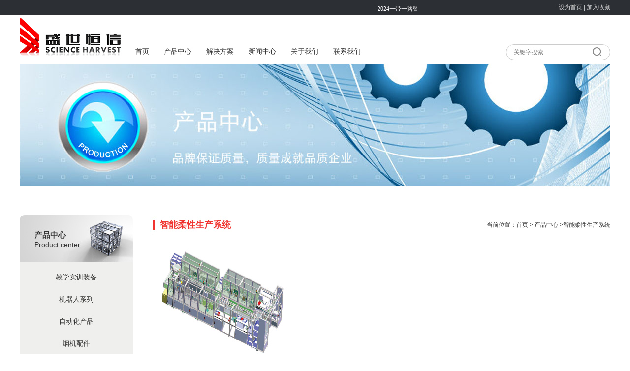

--- FILE ---
content_type: text/html; charset=utf-8
request_url: http://ss-hx.com/product.aspx?id=61
body_size: 7249
content:

<!DOCTYPE html>
<html xmlns="http://www.w3.org/1999/xhtml">
<head><meta http-equiv="Content-Type" content="text/html; charset=utf-8" /><title>
	河南盛世恒信科技有限公司-盛世恒信|科教仪器|西门子|SMC|台达|机器人|烟机配件
</title>
<meta name="keywords" content="盛世恒信|科教仪器|西门子|SMC|台达|机器人|烟机配件" />
<meta name="description" content="" />
<link href="css/yeter.css" rel="stylesheet" type="text/css" /><link href="css/navcss.css" rel="stylesheet" type="text/css" />
<script src="js/jquery.min.js"></script>
<script type="text/javascript" src="js/lib.min.js"></script> 
<!--[if IE 6]>
<script src="Scripts/DD_belatedPNG_0.0.8a-min.js"></script>
<script>DD_belatedPNG.fix('*');</script>
<![endif]-->
<!--[if IE]>
<script src="Scripts/html5.js"></script>
<![endif]-->
</head>
<body>
<form name="form1" method="post" action="./product.aspx?id=61" id="form1">
<div>
<input type="hidden" name="__VIEWSTATE" id="__VIEWSTATE" value="/wEPDwULLTEyMzA3NzgwODMPFgQeA0ltZwUoL3VwbG9hZC8yMDE3MDQvMTMvMjAxNzA0MTMxNjM2MDAwMDY5LmpwZx4G57G75YirBRjmmbrog73mn5TmgKfnlJ/[base64]/mlbDmjqfmnLrluopkAgEPZBYCZg8VAgIxNQ/[base64]/mnLrphY3ku7ZkAgEPFgIfAgIFFgpmD2QWAmYPFQIBNxLmlZnlrablrp7orq3oo4XlpIdkAgEPZBYCZg8VAgIxNg/mnLrlmajkurrns7vliJdkAgIPZBYCZg8VAgIxOQ/oh6rliqjljJbkuqflk4FkAgMPZBYCZg8VAgIyMwzng5/mnLrphY3ku7ZkAgQPZBYCZg8VAgI2OAzmlbDmjqfmnLrluopkAgIPFgIfAmZkAgMPFgIfAgIBFgJmD2QWAmYPFQQCODQoL3VwbG9hZC8yMDIwMTEvMTkvMjAyMDExMTkxNjIzMjM1NzUxLnBuZwI4NBjmmbrog73mn5TmgKfnlJ/kuqfns7vnu59kAgQPDxYEHhBDdXJyZW50UGFnZUluZGV4AgEeC1JlY29yZGNvdW50AgFkZAIFD2QWAmYPFgIfAgIFFgpmD2QWAmYPFQMAATcS5pWZ5a2m5a6e6K6t6KOF5aSHZAIBD2QWAmYPFQMBfAIxNg/mnLrlmajkurrns7vliJdkAgIPZBYCZg8VAwF8AjE5D+iHquWKqOWMluS6p+WTgWQCAw9kFgJmDxUDAXwCMjMM54Of5py66YWN5Lu2ZAIED2QWAmYPFQMBfAI2OAzmlbDmjqfmnLrluopkZFDKfqVHbi7rbWB/t6K8YpLyPfY48E2TqLb3EStDeZES" />
</div>

<div>

	<input type="hidden" name="__VIEWSTATEGENERATOR" id="__VIEWSTATEGENERATOR" value="986F59E2" />
	<input type="hidden" name="__EVENTVALIDATION" id="__EVENTVALIDATION" value="/wEdAAPyidMJrx8CKIIF/ZHFoAcPZbH53JufhNkIDLhAudQ53O99uKzQ6yb50vQuWPlZ591lYMet+aUN12xezJOe+pNg3+5bnO5w2ncymQzzousUDA==" />
</div>

<div class="topbox">
     <div class="top">
          <div class="qimo8">
            <iframe allowtransparency="true" frameborder="0" width="815" height="30" scrolling="no" src="gg.aspx"></iframe>
          </div>
<script type="text/javascript" language="javascript">
    //加入收藏
    function AddFavorite(sURL, sTitle) {
        sURL = encodeURI(sURL);
        try {
            window.external.addFavorite(sURL, sTitle);
        } catch (e) {
            try {
                window.sidebar.addPanel(sTitle, sURL, "");
            } catch (e) {
                alert("加入收藏失败，请使用Ctrl+D进行添加,或手动在浏览器里进行设置.");
            }
        }
    }
    //设为首页
    function SetHome(url) {
        if (document.all) {
            document.body.style.behavior = 'url(#default#homepage)';
            document.body.setHomePage(url);
        } else {
            alert("您好,您的浏览器不支持自动设置页面为首页功能,请您手动在浏览器里设置该页面为首页!");
        }
    }

</script> 
          <div class="topsc"><a onclick="SetHome(window.location)" href="javascript:void(0)">设为首页</a> | <a onclick="AddFavorite(window.location,document.title)" href="javascript:void(0)">加入收藏</a></div>
          <!-- logo 搜索框 -->
       <div class="logo"><img src="/upload/201703/21/201703210840200477.jpg" width="214" height="98" /></div>
       <div class="sousuo"><span class="ssk"><input name="header$txtSeach" type="text" id="header_txtSeach" placeholder="关键字搜索" /></span><span class="ssbt"><input type="submit" name="header$btnSeach" value="" id="header_btnSeach" /></span></div>
     </div>
</div>

<div id="box_header_sub2_sub2"> 
          <!-- 导航开始 -->  
          <div class="head-v3"> 
            <div class="navigation-up"> 
              <div class="navigation-inner"> 
                <div class="navigation-v3"> 
                  <ul> 
                    <li _t_nav="home"> 
                      <h2> 
                        <a href="/">首页</a> 
                      </h2> 
                    </li>
  
                    <!-- <li _t_nav="video"> 
                      <h2> 
                        <a href="https://www.icve.com.cn/portalproject/themes/default/riggasckfqphvlf4xhfakw/sta_page/index.html?projectId=riggasckfqphvlf4xhfakw" target="_Self">教学资源库</a>
			<a href="//ahk-me.tech" target="_Self">教学资源库</a> 
                      </h2> 
                    </li>  
 		    <li _t_nav="shop"> 
                      <h2> 
                        <a href="https://shop399793144.taobao.com/" target="_Self">盛世恒信商城</a> 
                      </h2> 
                    </li> -->
                    <li _t_nav="product"> 
                      <h2> 
                        <a href="product.aspx?id=6">产品中心</a> 
                      </h2> 
                    </li>
		    <li _t_nav="support"> 
                      <h2> 
                        <a href="scheme.aspx?id=30">解决方案</a> 
                      </h2> 
                    </li>  
                    <li _t_nav="news"> 
                      <h2> 
                        <a href="news.aspx?id=27">新闻中心</a> 
                      </h2> 
                    </li>  
                    <li _t_nav="about"> 
                      <h2> 
                        <a href="about.aspx?id=3">关于我们</a> 
                      </h2> 
                    </li>   
                    <li _t_nav="cooperate"> 
                      <h2> 
                        <a href="contact.aspx?id=33">联系我们</a> 
                      </h2> 
                    </li> 
                  </ul> 
                </div> 
              </div> 
            </div>  
            <div class="navigation-down"> 
              <div _t_nav="product" class="nav-down-menu menu-1" id="product" style="display: none;"> 
                <div class="navigation-down-inner"> 
                  <dl style="margin-left: 200px;"> 
                    <dt>
                      <a href="product.aspx?id=7">教学实训装备</a>  
                      <br>  
                      <span style="color:#b2b2b1;">
                        <a href="product.aspx?id=7">Teaching Training Equipment</a>
                      </span> 
                    </dt>
                      <dd> 
                      <a href="product.aspx?id=9">IHK机电一体化师培训体系</a> 
                    </dd> <dd> 
                      <a href="product.aspx?id=10">机电一体化实训装置</a> 
                    </dd> <dd> 
                      <a href="product.aspx?id=11">模块化传感器实训装置</a> 
                    </dd> <dd> 
                      <a href="product.aspx?id=12">PLC综合实训装置</a> 
                    </dd> <dd> 
                      <a href="product.aspx?id=39">智能传感器创新应用实训装置</a> 
                    </dd> <dd> 
                      <a href="product.aspx?id=40">智能控制技术实训设备</a> 
                    </dd> <dd> 
                      <a href="product.aspx?id=41">电力综合实训平台</a> 
                    </dd> <dd> 
                      <a href="product.aspx?id=42">工厂供电综合自动化实训系统</a> 
                    </dd> <dd> 
                      <a href="product.aspx?id=44">电力系统综合自动化实训平台（模块化）</a> 
                    </dd> <dd> 
                      <a href="product.aspx?id=59">工业机器人综合实训设备</a> 
                    </dd> <dd> 
                      <a href="product.aspx?id=60">工业自动化仿真实训平台</a> 
                    </dd> <dd> 
                      <a href="product.aspx?id=61">智能柔性生产系统</a> 
                    </dd> <dd> 
                      <a href="product.aspx?id=63">家居物联系统实训装置</a> 
                    </dd> <dd> 
                      <a href="product.aspx?id=64">建筑智能化工程实训装置</a> 
                    </dd> <dd> 
                      <a href="product.aspx?id=65">物联网实验室解决方案</a> 
                    </dd> <dd> 
                      <a href="product.aspx?id=66">工业级智能制造模拟训练机</a> 
                    </dd>     
                  </dl>  
                  <dl> 
                    <dt>
                      <a href="product.aspx?id=13">高端数控机床</a>  
                      <br>  
                      <span style="color:#b2b2b1;">
                        <a href="product.aspx?id=13">High-end CNC Machine</a>
                      </span> 
                    </dt>  
                    <dd> 
                      <a href="product.aspx?id=13">高端数控机床</a> 
                    </dd> <dd> 
                      <a href="product.aspx?id=15">马扎克机床</a> 
                    </dd> 
                  </dl>  
                  <dl> 
                    <dt>
                      <a href="product.aspx?id=16">智能机器人</a>  
                      <br>
                      <a href="product.aspx?id=16">Intelligent Robot</a> 
                    </dt>  
                    <dd> 
                      <a href="product.aspx?id=17">工业机器人</a> 
                    </dd> <dd> 
                      <a href="product.aspx?id=18">服务机器人</a> 
                    </dd> 
                  </dl>  
                  <dl> 
                    <dt> 
                      <a href="product.aspx?id=19">自动化产品</a>  
                      <br>  
                      <span> 
                        <a href="product.aspx?id=19">Automation Product</a> 
                      </span> 
                    </dt>  
                    <dd> 
                      <a href="product.aspx?id=20">西门子</a> 
                    </dd> <dd> 
                      <a href="product.aspx?id=21">SMC</a> 
                    </dd> <dd> 
                      <a href="product.aspx?id=22">台达</a> 
                    </dd> 
                  </dl>  
                  <dl> 
                    <dt>
                      <a href="product.aspx?id=23">烟机配件</a>  
                      <br>  
                      <span>
                        <a href="product.aspx?id=23">Tobacco Machine Parts</a>
                      </span> 
                    </dt>  
                    <dd> 
                      <a href="product.aspx?id=24">烟机配件</a> 
                    </dd> 
                  </dl>  
                </div> 
              </div>  
              <div _t_nav="about" class="nav-down-menu menu-3 menu-1" id="about" style="display: none;"> 
                <div class="navigation-down-inner"> 
                  <dl style="margin-left: 310px;"> 
                    <dd> 
                      <a class="link" href="about.aspx?id=3">企业概况 
                        <br> Introduction
                      </a> 
                    </dd> 
                  </dl>    
                  <dl> 
                    <dd> 
                      <a class="link" href="about_img.aspx?id=4">企业荣誉 
                        <br> Certification
                      </a> 
                    </dd> 
                  </dl>  
                  <dl> 
                    <dd> 
                      <a class="link" href="about.aspx?id=5">技术创新 
                        <br>Innovation
                      </a> 
                    </dd> 
                  </dl> 
                </div> 
              </div>  
              <div _t_nav="news" class="nav-down-menu menu-3 menu-1" id="news" style="display: none;"> 
                <div class="navigation-down-inner"> 
                  <dl style="margin-left: 440px;"> 
                    <dd> 
                      <a class="link" href="news.aspx?id=27">公司新闻 
                        <br>Company News
                      </a> 
                    </dd> 
                  </dl>  
                  <dl> 
                    <dd> 
                      <a class="link" href="news.aspx?id=28">行业新闻 
                        <br>Show News
                      </a> 
                    </dd> 
                  </dl> 
                </div> 
              </div>  
              <div _t_nav="support" class="nav-down-menu menu-3 menu-1" id="support" style="display: none;"> 
                <div class="navigation-down-inner"> 
                  <dl style="margin-left: 160px;"> 
                    <dd> 
                      <a class="link" href="scheme.aspx?id=30">工程案例
                        <br>Engineering Case
                      </a> 
                    </dd> 
                  </dl>  
                  <dl> 
                    <dd> 
                      <a class="link" href="scheme.aspx?id=31">下载中心
                        <br>Download Center
                      </a> 
                    </dd> 
                  </dl>  
                </div> 
              </div> 
              <div _t_nav="cooperate" class="nav-down-menu menu-3 menu-1" id="cooperate" style="display: none;"> 
                <div class="navigation-down-inner"> 
                  <dl style="margin-left: 300px;"> 
                    <dd> 
                      <a class="link" href="contact.aspx?id=33">售后服务
                        <br>Service
                      </a> 
                    </dd> 
                  </dl>  
                  <dl> 
                    <dd> 
                      <a class="link" href="contact.aspx?id=34">人力资源
                        <br>Human Resources
                      </a> 
                    </dd> 
                  </dl>  
                </div> 
              </div> 
            </div> 
          </div>  
                   <script type="text/javascript">
jQuery(document).ready(function(){
	var qcloud={};
	$('[_t_nav]').hover(function(){
		var _nav = $(this).attr('_t_nav');
		clearTimeout( qcloud[ _nav + '_timer' ] );
		qcloud[ _nav + '_timer' ] = setTimeout(function(){
		$('[_t_nav]').each(function(){
		$(this)[ _nav == $(this).attr('_t_nav') ? 'addClass':'removeClass' ]('nav-up-selected');
		});
		$('#'+_nav).stop(true,true).slideDown(200);
		}, 150);
	},function(){
		var _nav = $(this).attr('_t_nav');
		clearTimeout( qcloud[ _nav + '_timer' ] );
		qcloud[ _nav + '_timer' ] = setTimeout(function(){
		$('[_t_nav]').removeClass('nav-up-selected');
		$('#'+_nav).stop(true,true).slideUp(200);
		}, 150);
	});
});
</script>  
          <!-- 头部导航结束 -->      
</div>
<div style="background:url('/upload/201704/13/201704131636000069.jpg') top center no-repeat; height:287px;width:1200px; margin:0px auto;"></div>
<div class="nymain">
     <div class="ny_left">
          <div class="fenlei">
               <dl>
                  <dt><strong>产品中心</strong><br />Product center</dt>
                  <dd>
                     <ul>
                        <li><a href="product.aspx?id=7">教学实训装备</a></li><li><a href="product.aspx?id=16">机器人系列</a></li><li><a href="product.aspx?id=19">自动化产品</a></li><li><a href="product.aspx?id=23">烟机配件</a></li><li><a href="product.aspx?id=68">数控机床</a></li>
                     </ul>
                  </dd>
               </dl>
          </div>
          <div class="ggpic"><a href="news.aspx?id=27"><img src="images/ny_08.jpg" width="230" height="114" /></a></div>
          <div class="ggpic"><a href="contact.aspx?id=33"><img src="images/ny_10.jpg" width="230" height="114" /></a></div>
     </div>
     <div class="nyright">
          <div class="weizhi"><i></i><strong>智能柔性生产系统</strong><span>当前位置：<a href="/">首页</a> > 产品中心 >智能柔性生产系统</span></div>
          <div class="chanpin3fl"></div>
          <div class="chanpinlist">
              
                  <span><a href="view.aspx?id=84"><img name="" src="/upload/202011/19/202011191623235751.png" width="280" height="210" alt="" /></a><p><a href="view.aspx?id=84">智能柔性生产系统</a></p></span>
               <span class="left-fix">&nbsp;</span>
          </div>
          <div class="showpage">
                    <div class="showpage1">
<!-- AspNetPager V7.2 for VS2005 & VS2008  Copyright:2003-2008 Webdiyer (www.webdiyer.com) -->
<div id="AspNetPager1" class="paginator" ShowInputBox="Never">
<a disabled="disabled" style="margin-right:5px;">首页</a><a disabled="disabled" style="margin-right:5px;">上一页</a><span class="cpb" style="margin-right:5px;">1</span><a disabled="disabled" style="margin-right:5px;">下一页</a><a disabled="disabled" style="margin-right:5px;">尾页</a>&nbsp;&nbsp;<input type="text" value="1" class="page_tianchong" disabled="disabled" name="AspNetPager1_input" id="AspNetPager1_input" onkeydown="ANP_keydown(event,&#39;AspNetPager1_btn&#39;);" style="width:30px;vertical-align:top;height:14px;" /><input type="button" value="GO" name="AspNetPager1" id="AspNetPager1_btn" class="kuang_go" disabled="disabled" onclick="if(ANP_checkInput(&#39;AspNetPager1_input&#39;,1)){ANP_goToPage(document.getElementById(&#39;AspNetPager1_input&#39;));};return false;" style="height:18px;" />
</div>
<!-- AspNetPager V7.2 for VS2005 & VS2008 End -->

</div></div>
     </div>
</div>

<div class="footer">
     <dl>
        <dt><img src="images/contact.png" width="105" height="82" /></dt>
        <dd>
               <a href="product.aspx?id=7">教学实训装备</a>   | <a href="product.aspx?id=16">机器人系列</a>   | <a href="product.aspx?id=19">自动化产品</a>   | <a href="product.aspx?id=23">烟机配件</a>   | <a href="product.aspx?id=68">数控机床</a> <br>
电话：0374-8388828<br />
地址：许昌市魏武大道北段智慧信息产业园八号楼<br />
版权所有 @ 河南盛世恒信科技有限公司 <!--  <a href="http://www.miitbeian.gov.cn">备案号：豫ICP备15018737号</a>--> <a href="https://beian.miit.gov.cn">备案号：豫ICP备15018737号</a>  技术支持：<a href="http://www.eboe.cn">许昌网站建设</a><br />  
       <span class="ewm"><img src="images/ewm.jpg" width="131" height="131" /></span>
	<span class="douyin-ewm"><img src="images/douyin-code.png" width="136" height="136" /></span>
        </dd>
     </dl>
</div>

<script src="js/zzsc.js"></script> 
<a href="#0" class="cd-top">Top</a>

</form>
</body>
</html>


--- FILE ---
content_type: text/html; charset=utf-8
request_url: http://ss-hx.com/gg.aspx
body_size: 1008
content:


<!DOCTYPE html>

<html xmlns="http://www.w3.org/1999/xhtml">
<head><meta http-equiv="Content-Type" content="text/html; charset=utf-8" /><title>
	公告
</title>
<style>
a{ color:#FFF; font-size:12px; text-decoration:none}
</style>
</head>
<body>
    <form name="form1" method="post" action="./gg.aspx" id="form1">
<div>
<input type="hidden" name="__VIEWSTATE" id="__VIEWSTATE" value="/wEPDwUKLTc5MjE2MDY2Mg9kFgICAw9kFgICAQ8WAh4EVGV4dAWVATxhIGhyZWY9InNob3cuYXNweD9pZD0xMDUiPjIwMjTkuIDluKbkuIDot6/mmqjph5HnoJblm73lrrbmioDog73lj5HlsZXkuI7mioDmnK/liJvmlrDlpKfotZvkuYvpppblsYrnlLXlipvns7vnu5/oh6rliqjljJbkuI7mlrDog73mupDmioDmnK/otZvpobk8L2E+ZGQRmd08rUnrU+N01KfKMmPH5sU7fu1DyPV/odcarmjfSQ==" />
</div>

<div>

	<input type="hidden" name="__VIEWSTATEGENERATOR" id="__VIEWSTATEGENERATOR" value="65944486" />
</div>
<marquee scrollAmount=2><a href="show.aspx?id=105">2024一带一路暨金砖国家技能发展与技术创新大赛之首届电力系统自动化与新能源技术赛项</a></marquee>
    </form>
</body>
</html>


--- FILE ---
content_type: text/css
request_url: http://ss-hx.com/css/yeter.css
body_size: 4853
content:
@charset "utf-8";
/* CSS Document */
html,body,h1,h2,h3,h4,h5,h6,hr,p,blockquote,div,dl,dt,dd,ul,ol,li,pre,form,fieldset,legend,button,input,textarea,table,th,td,img {border:medium none; margin:0px; padding:0px;} 
/*==font-family:"Microsoft YaHei","微软雅黑",helvetica,arial,verdana,tahoma,sans-serif;==*/ 

body,button, input, select, textarea { font-size:14px; color:#333;} 
body{font-family:"Microsoft YaHei","微软雅黑",helvetica,arial,verdana,tahoma,sans-serif;}
h1, h2, h3, h4, h5, h6 {font-size: 100%; font-weight:normal;} 
em {font-style:normal;} 
/*==重置列表元素==*/ 
ul,ol,li { list-style: none; } 
/*==重置超链接元素==*/ 
a {text-decoration: none; color:#333; outline:0; hide-focus:expression(this.hideFocus=true);}  
a:hover { text-decoration: none; color:#F40; text-decoration:underline} 
q:before,q:after{content:'';}
/*==重置图片元素==*/ 
img { border:0px;} 

.topbox{ background:#2c2f34; display:block; height:30px; color:#ccc;}
.topbox a{ color:#ccc;}
.top{ width:1200px; margin:0px auto; height:30px; position:relative}
.topsc{ float:right; line-height:30px;}
/*公告滚动*/
.qimo8{ overflow:hidden; width:815px; float:left; line-height:30px;}




.logo{ position:absolute; left:0px; top:30px; width:214px; height:98px; z-index:999999}
.sousuo{position:absolute; right:0px; top:90px; border:1px solid #ccc;border-radius:30px; height:30px; width:210px; z-index:999999}
.sousuo span.ssk{ width:150px; display:block; height:28px; float:left; margin-left:15px; margin-top:2px;}
.sousuo span.ssk input{ height:26px; width:150px; font-size:12px}
.sousuo span.ssbt{ width:30px; height:30px; display:block; float:right; margin-right:10px;}
.sousuo span.ssbt input{ background:url(../images/sousuo.jpg) 5px 5px no-repeat; width:30px; height:30px;}

.part1{ width:1200px; margin:0px auto; height:auto; overflow:hidden; margin-top:60px;}
.part1 dt{ display:block; text-align:center; height:82px;}
.part1 dd{ padding:30px 0 0 0}
.part1 dd span{ width:240px; display:block; float:left;  height:176px; padding-top:30px; padding-bottom:30px; position:relative}
.part1 dd span:hover{ background:url(../images/promore.png) right top no-repeat;}
.part1 dd i{ position:absolute; left:0px; top:30px; width:1px; background:url(../images/sxian.jpg) left top no-repeat;display:block;height: 126px;}

.part1 dd img{transition:0.5s;}
.part1 dd img:hover{transform:scale(1.1,1.1);-moz-transform:scale(1.1,1.1); -webkit-transform:scale(1.1,1.1); -o-transform:scale(1.1,1.1); }

/* banner */
.banner{ height:594px;}
/* flexslider */
.flexslider{position:relative;height:594px;}
.slides{position:relative;z-index:-1;}
.slides li{height:594px;}
.flex-control-nav{position:absolute;bottom:30px;z-index:2;width:100%;text-align:center; z-index:999}
.flex-control-nav li{display:inline-block;width:13px;height:13px;margin:0 5px;*display:inline;zoom:1; }
.flex-control-nav a{display:inline-block;width:13px;height:13px;line-height:70px;overflow:hidden;background:url(../images/dot.png) right 0px no-repeat;cursor:pointer;color:#000}
.flex-control-nav .flex-active{background-position:0 0; color:#FFF}
.flex-direction-nav{position:absolute;z-index:3;width:100%;top:38%;}
.flex-direction-nav li a{display:block;width:45px;height:100px;overflow:hidden;cursor:pointer;position:absolute;}
.flex-direction-nav li a.flex-prev{left:40px;background:url(../images/sprite.png) no-repeat 0 0;filter:alpha(opacity=50);-moz-opacity:0.5;opacity: 0.1; }
.flex-direction-nav li a.flex-next{right:40px;background:url(../images/sprite.png) no-repeat -55px 0px;filter:alpha(opacity=50);-moz-opacity:0.5;opacity: 0.1;}
.flex-direction-nav li a:hover.flex-prev{left:40px;background:url(../images/sprite.png) no-repeat 0 0;filter:alpha(opacity=50);-moz-opacity:0.5;opacity: 0.3; }
.flex-direction-nav li a:hover.flex-next{right:40px;background:url(../images/sprite.png) no-repeat -55px 0px;filter:alpha(opacity=50);-moz-opacity:0.5;opacity: 0.3;}


.part1 dd span p{ height:50px; line-height:50px; text-align:center; display:block; font-size:14px; font-weight:bold}


.part2{margin:0px auto; height:auto; overflow:hidden; margin-top:20px; background:#323439; padding:20px 0;}
.part2 dt{ display:block; text-align:center; height:82px;}
.part2 dd{ display:block; width:1200px; margin:0px auto; height:auto;}
.aboupic{ float:left; width:480px; height:324px; padding-bottom:30px;transform:.5s}
.aboupic img{transition:1.5s;}
.aboupic img:hover{transform:scale(1.1,1.1);-moz-transform:scale(1.1,1.1); -webkit-transform:scale(1.1,1.1); -o-transform:scale(1.1,1.1); }
.abouttxt{ width:680px; float:right; height:auto; overflow:hidden; line-height:35px; color:#ccc; font-size:14px; padding-top:15px;}
.aboutmore{width:680px; float:right; height:auto; overflow:hidden; padding-top:15px;}
.aboutmore a.more{ background:#f03432; width:120px; height:40px; display:block; text-align:center; color:#fff; line-height:40px; font-size:14px; float:right}

.jiantou{ background:url(../images/qiantou.jpg) top center no-repeat; display:block; height:16px;}

.part3{ width:1200px; margin:0px auto; margin-top:15px;}
.part3 .p3title{ display:block; text-align:center; height:82px;}
.part3 .p3txt{height:550px; background:url(../images/newbg.jpg) top center no-repeat;}
.part3 .p3_leftnew{ width:500px; height:auto; overflow:hidden; float:left}
.part3 .p3_rightnew{ width:500px; height:auto; overflow:hidden; float:right}
.part3 .p3_leftnew dt{ height:40px; display:block; line-height:40px; font-size:16px; padding-bottom:10px; border-bottom:1px solid #ddd;}
.part3 .p3_leftnew dt strong{ font-size:20px; color:#f03432}
.part3 .p3_leftnew dd{ margin-top:10px;}
.part3 .p3_leftnew span.p3lpic{ width:500px; height:300px; display:block;}
.part3 .p3_leftnew span.p3ltit{ display:block; font-size:24px; padding-top:10px; text-align:center;white-space:nowrap;text-overflow:ellipsis; -o-text-overflow:ellipsis; overflow: hidden;}
.part3 .p3_leftnew span.p3ltxt{ display:block; line-height:30px; font-size:14px; padding-top:10px; padding-bottom:10px; color:#999}
.part3 .p3_leftnew span.p3lbt{ border:1px solid #ccc; height:30px; display:block; border-radius:30px; line-height:30px; text-align:center}



.part3 .p3_rightnew dt{ height:40px; display:block; line-height:40px; font-size:16px; padding-bottom:10px; text-align:right; border-bottom:1px solid #ddd}
.part3 .p3_rightnew dt strong{ font-size:20px; color:#f03432;}
.part3 .p3_rightnew dd{ margin-top:10px;}
.part3 .p3_rightnew span.p3lbt{ border:1px solid #ccc; height:30px; display:block; border-radius:30px; line-height:30px; text-align:center; margin-top:10px;}
.part3 .p3_rightnew li{ height:101px; display:block; border-bottom:1px solid #ccc; position:relative}
.part3 .p3_rightnew li:last-child{ border-bottom:0}
.part3 .p3_rightnew li strong{ font-size:50px; font-weight:normal; color:#999999; float:left; display:block; width:80px;}
.part3 .p3_rightnew li span{ display:block; font-size:14px; font-weight:normal}
.part3 .p3_rightnew li a{ display:block; width:260px; float:left; font-size:16px; font-weight:bold; padding-top:10px; padding-bottom:5px;white-space:nowrap;text-overflow:ellipsis; -o-text-overflow:ellipsis; overflow: hidden;}
.part3 .p3_rightnew li p{ display:block; width:260px; float:left; font-size:12px; line-height:28px; color:#999}
.part3 .p3_rightnew li img{ position:absolute; right:0px; top:10px; width:130px; height:78px}


.part4box{ background:#f2f2f2; height:auto; overflow:hidden; display:block; padding-top:50px; padding-bottom:100px; margin-top:20px; clear:both}
.part4{ width:1200px; height:auto; overflow:hidden; margin:0px auto; margin-top:15px;}
.part4 .p4_n1{ width:370px; float:left;}
.part4 .p4_n2{ width:370px; float:left; margin-left:40px;}
.part4 .p4_n3{ width:370px; float:right;}
.part4 dt{ border-bottom:2px solid #323439; font-size:14px; line-height:40px}
.part4 dd{ padding-top:20px; border-bottom:5px solid #323439}
.p4tit{ display:block; text-align:center}
.part4 dd{ width:370px; height:200px; overflow:hidden; display:block; position:relative}
.p4hover{ display:block; width:370px; height:40px; background:#efefef; color:#333; font-size:18px; font-weight:bold; position:absolute; top:100px; left:-370px;-webkit-transition-duration:.5s;
-moz-transition-duration:.5s;transition-duration:.5s;-webkit-transition-property:left;-moz-transition-property:left;transition-property:left;}
.p4hover a{ display:block; height:40px; text-align:center; line-height:40px;}
.part4 dd:hover .p4hover{ display:block; left:0px;	-webkit-transition-timing-function:ease;-moz-transition-timing-function:ease;transition-timing-function:ease;}
.part4 dd img{opacity:1; transform:1s}
.part4 dd:hover img{opacity:0.8;}

.footer{ background:#323439; display:block; text-align:center; line-height:35px; color:#ccc; padding:20px 0; padding-bottom:40px;}
.footer dt{ display:block; text-align:center; height:82px;}
.footer dd{ position:relative; width:1200px; display:block; margin:0px auto; font-size:14px; text-align:center; height:auto; overflow:hidden}
.footer dd span.ewm{ width:131px; height:131px; display:block; position:absolute; top:0px;}
.footer dd span.douyin-ewm{ width:136px; height:136px; display:block; position:absolute; top:0px;right:0px}
.footer a{ color:#ccc}
.footer a:hover{color:#F40;}

.nymain{ width:1200px; margin:0px auto; height:auto; overflow:hidden; padding:20px 0}
.ny_left{ width:230px; float:left; height:auto; overflow:hidden}
.fenlei{ width:230px; height:auto; overflow:hidden; background:url(../images/ny_05.jpg) top center no-repeat #efefed; border-radius:10px;}
.fenlei dt{ padding-top:30px; font-size:14px;  margin:0px 30px; padding-bottom:5px;}
.fenlei dt strong{ font-size:16px;}
.fenlei dd{ padding:20px 20px; padding-top:30px;}

.fenlei dd ul li{ text-align:center; padding:10px 0px;display:block;}
.fenlei dd ul li a{ display:block; height:25px; line-height:25px; font-size:14px;}
.fenlei dd ul li a:hover{ background:#f03530; color:#fff; border-radius:15px;}
.ggpic{ width:230px; height:auto; overflow:hidden; margin-top:20px;}


.nyright{ width:930px; float:right; height:auto; overflow:hidden;}
.weizhi{ height:40px; border-bottom:1px solid #ccc; line-height:40px;}
.weizhi strong{ float:left; font-size:18px; color:#f03530; display:inline-block; margin-left:10px;}
.weizhi i{float:left; display:inline-block; background:#f03530; width:5px; height:20px; margin-top:10px;}
.weizhi span{ float:right}

.newslist{ height:auto; overflow:hidden; display:block;}
.newslist ul li{ border-bottom:1px solid #ccc; padding:15px 0px; height:auto; overflow:hidden; display:block;}
.newslist ul li:last-child{ border-bottom:0}
.newslist ul li img{ width:150px; height:90px; float:left; display:inline-block}
.newslist ul li a{ display:inline-block; width:680px; float:left; height:90px; margin-left:20px;}
.newslist ul li h3{ font-size:18px; padding-bottom:5px; padding-top:5px; display:block; width:650px;white-space:nowrap;text-overflow:ellipsis; -o-text-overflow:ellipsis; overflow: hidden;}
.newslist ul li p{ line-height:30px; color:#999}
.newslist ul li span{ display:inline-block; width:70px; text-align:center; color:#999; float:right;height:80px;}
.newslist ul li span strong{ font-size:45px; display:block; padding-top:7px;}
.yema{ text-align:center; padding:20px 0; display:block;}


.nrtitle{ font-size:24px; display:block; text-align:center; padding:20px 0px 10px 0px;}
.nrtime{ display:block; text-align:center; color:#999; border-bottom:1px dashed #ccc; padding-bottom:20px; font-size:14px}
.nrtxt{ font-size:14px; padding:10px 200px;}
.fenxiang{ display:block; padding:15px 0}
.bdsharebuttonbox{ float:right}


.jianjiexs{ padding:10px 0; height:auto; overflow:hidden; font-size:14px; padding-bottom:20px;}
.chanpin3fl{ display:block; padding:15px 0; display:block;}
.chanpin3fl a{ height:35px; border:1px solid #ccc; display:inline-block; border-radius:18px; line-height:35px; padding:0px 30px; font-size:14px; font-weight:bold; margin-right:10px;}
.chanpin3fl a:hover{ background:#eee;}
.chanpin3fl a.hover{background:#eee;}
.chanpinlist{ height:auto; overflow:hidden; display:block; text-align:justify;margin-left:auto; margin-right:auto;}
.chanpinlist span{ width:280px; height:260px; display:inline-block;}
.chanpinlist span p{ display:block; padding-top:10px; text-align:center;}
.chanpinlist span.left-fix{height:0px; padding:0px; overflow:hidden;width:280px; display:inline-block}

.chanpinxq{padding:10px 0; height:auto; overflow:hidden; font-size:14px; padding-bottom:20px;}
.cptitle{ text-align:center; font-size:18px; padding:20px 0;}
.cppic{ font-size:14px;}
.cppic img{ max-width:930px;}



.cd-top {
  display: inline-block;
  height: 40px;
  width: 40px;
  position: fixed;
  bottom: 40px;
  right: 10px;
  box-shadow: 0 0 10px rgba(0, 0, 0, 0.05);
  /* image replacement properties */
  overflow: hidden;
  text-indent: 100%;
  white-space: nowrap;
  background: rgba(232, 98, 86, 0.8) url(../images/cd-top-arrow.png) no-repeat center 50%;
  visibility: hidden;
  opacity: 0;
  -webkit-transition: all 0.3s;
  -moz-transition: all 0.3s;
  transition: all 0.3s;
}
.cd-top.cd-is-visible {
  /* the button becomes visible */
  visibility: visible;
  opacity: 1;
}
.cd-top.cd-fade-out {
  /* 如果用户继续向下滚动,这个按钮的透明度会变得更低 */
  opacity: .5;
}
.no-touch .cd-top:hover {
  background-color: #e86256;
  opacity: 1;
}


.liuyantop{ display:block; height:auto; overflow:hidden; border-bottom:1px dotted #ddd;}
.liuyantop strong{ display:block; font-size:24px; padding-bottom:10px;}
.liuyantop p{ line-height:30px;}
.liuyank{ display:block; padding:30px 0px 0px 100px;}
.liuyank input{ border:1px solid #ddd; height:28px; width:200px;}
.liuyank td{ padding:5px 0}
.liuyank textarea{ border:1px solid #ddd;}

/*page*/
.showpage {width:100%; padding-bottom:10px;}
.showpage .showpage1{width:auto; float:left; position:relative; left:50%; }
.paginator { font:12px Arial, Helvetica, sans-serif;padding:10px 20px 10px 0; margin: 0px; text-align:left; position:relative; right:50%; float:left;} 
.paginator a {border:solid 1px #ccc;color:#8c8c8c;cursor:pointer;text-decoration:none; height:16px; line-height:16px; background:#f8f8f8; } 
.paginator a:visited {padding: 1px 6px; border: solid 1px #8c8c8c; text-decoration: none;} 
.paginator .cpb {border:1px solid #8c8c8c;font-weight:700;color:#FFF;background:#8c8c8c;} 
.paginator a:hover {border:solid 1px #8c8c8c;color:#FFF;text-decoration:none;background-color:#8c8c8c;} 
.paginator a,.paginator a:visited,.paginator .cpb,.paginator a:hover {float:left;height:15px; min-width:10px;_width:10px;margin-right:5px;text-align:center;white-space:nowrap;font-size:12px;font-family:Arial,SimSun;padding:0 3px; padding-top:2PX;} 
.paginator .cpb a:hover{ color:#000;}
.page_fy{border:#E3E3E3 solid 1px; padding:2px 5px;}
.page_shuzi{border:#E3E3E3 solid 1px; padding:2px 5px;}
.page_tianchong{border:#ccc solid 1px; background:none; font-size:12px; padding:1px 5px; background:#f8f8f8;}
.kuang_go{border:#ccc solid 1px; padding:0px 5px;  background:#f8f8f8;margin-right:2px; margin-left:5px; line-height:16px; height:16px;}

@media (min-width: 320px) and (max-width: 1200px) {
.topbox{width:1200px;}
#box_header_sub2_sub2{width:1200px;}
.banner{width:1200px;}
.part1{width:1200px;}
.part2{width:1200px;}
.part3{width:1200px;}
.part4box{width:1200px;}
.footer{width:1200px;}

}

--- FILE ---
content_type: text/css
request_url: http://ss-hx.com/css/navcss.css
body_size: 1388
content:
@charset "utf-8";
/* CSS Document */

DIV{
   padding-bottom: 0px;
    margin: 0px;
    padding-left: 0px;
    padding-right: 0px;
    padding-top: 0px;
}
DIV{
   padding-bottom: 0px;
    margin: 0px;
    padding-left: 0px;
    padding-right: 0px;
    padding-top: 0px;
}
DL{
   padding-bottom: 0px;
    margin: 0px;
    padding-left: 0px;
    padding-right: 0px;
    padding-top: 0px;
}
DT{
   padding-bottom: 0px;
    margin: 0px;
    padding-left: 0px;
    padding-right: 0px;
    padding-top: 0px;
}
DD{
   text-align: left;
    padding-bottom: 0px;
    margin: 0px;
    padding-left: 0px;
    padding-right: 0px;
    padding-top: 0px;
}
UL{
   padding-bottom: 0px;
    margin: 0px;
    padding-left: 0px;
    padding-right: 0px;
    padding-top: 0px;
}
OL{
   padding-bottom: 0px;
    margin: 0px;
    padding-left: 0px;
    padding-right: 0px;
    padding-top: 0px;
}
LI{
   padding-bottom: 0px;
    margin: 0px;
    padding-left: 0px;
    padding-right: 0px;
    padding-top: 0px;
}
H1{
   padding-bottom: 0px;
    margin: 0px;
    padding-left: 0px;
    padding-right: 0px;
    padding-top: 0px;
}
H2{
   padding-bottom: 0px;
    margin: 0px;
    padding-left: 0px;
    padding-right: 0px;
    padding-top: 0px;
}
H3{
   padding-bottom: 0px;
    margin: 0px;
    padding-left: 0px;
    padding-right: 0px;
    padding-top: 0px;
}
H4{
   padding-bottom: 0px;
    margin: 0px;
    padding-left: 0px;
    padding-right: 0px;
    padding-top: 0px;
}
H5{
   padding-bottom: 0px;
    margin: 0px;
    padding-left: 0px;
    padding-right: 0px;
    padding-top: 0px;
}
H6{
   padding-bottom: 0px;
    margin: 0px;
    padding-left: 0px;
    padding-right: 0px;
    padding-top: 0px;
}
PRE{
   padding-bottom: 0px;
    margin: 0px;
    padding-left: 0px;
    padding-right: 0px;
    padding-top: 0px;
}
CODE{
   padding-bottom: 0px;
    margin: 0px;
    padding-left: 0px;
    padding-right: 0px;
    padding-top: 0px;
}
FORM{
   padding-bottom: 0px;
    margin: 0px;
    padding-left: 0px;
    padding-right: 0px;
    padding-top: 0px;
}
FIELDSET{
   padding-bottom: 0px;
    margin: 0px;
    padding-left: 0px;
    padding-right: 0px;
    padding-top: 0px;
}
LEGEND{
   padding-bottom: 0px;
    margin: 0px;
    padding-left: 0px;
    padding-right: 0px;
    padding-top: 0px;
}
INPUT{
   padding-bottom: 0px;
    margin: 0px;
    padding-left: 0px;
    padding-right: 0px;
    padding-top: 0px;
}
BUTTON{
   padding-bottom: 0px;
    margin: 0px;
    padding-left: 0px;
    padding-right: 0px;
    padding-top: 0px;
}
TEXTAREA{
   padding-bottom: 0px;
    margin: 0px;
    padding-left: 0px;
    padding-right: 0px;
    padding-top: 0px;
}
P{
   padding-bottom: 0px;
    margin: 0px;
    padding-left: 0px;
    padding-right: 0px;
    padding-top: 0px;
}
BLOCKQUOTE{
   padding-bottom: 0px;
    margin: 0px;
    padding-left: 0px;
    padding-right: 0px;
    padding-top: 0px;
}
TH{
   padding-bottom: 0px;
    margin: 0px;
    padding-left: 0px;
    padding-right: 0px;
    padding-top: 0px;
}
TD{
   padding-bottom: 0px;
    margin: 0px;
    padding-left: 0px;
    padding-right: 0px;
    padding-top: 0px;
}
HR{
   padding-bottom: 0px;
    margin: 0px;
    padding-left: 0px;
    padding-right: 0px;
    padding-top: 0px;
}
BODY{
   line-height: 1.333;
    font-size: 12px;
}
H1{
   font-family: arial, "hiragino sans gb", "microsoft yahei", "Simsun", sans-serif;
    font-size: 100%;
}
H2{
   font-family: arial, "hiragino sans gb", "microsoft yahei", "Simsun", sans-serif;
    font-size: 100%;
}
H3{
   font-family: arial, "hiragino sans gb", "microsoft yahei", "Simsun", sans-serif;
    font-size: 100%;
}
H4{
   font-family: arial, "hiragino sans gb", "microsoft yahei", "Simsun", sans-serif;
    font-size: 100%;
}
H5{
   font-family: arial, "hiragino sans gb", "microsoft yahei", "Simsun", sans-serif;
    font-size: 100%;
}
H6{
   font-family: arial, "hiragino sans gb", "microsoft yahei", "Simsun", sans-serif;
    font-size: 100%;
}
LI{
   list-style-type: none;
    list-style-image: none;
}
A:link{
   text-decoration: none;
}
A:visited{
   text-decoration: none;
}
.navigation-down-inner DT A:link{
   color: #fff;
}
#box_header_sub2_sub2{
   margin-top: 50px;
    width: 100%;
	position:relative;
}
.head-v3{
   z-index: 100;
    position: relative;
    min-width: 1000px;
}
.head-v3 .navigation-inner{
   position: relative;
    margin: 0px auto;
    width: 980px;
}
.navigation-up{
   height: 50px;
}
.navigation-up .navigation-v3{
   float: left;
    margin-left: 110px;
    _margin-left: 20px;
}
.navigation-up .navigation-v3 UL{
   float: left;
}
.navigation-up .navigation-v3 LI{
   font: 14px/35px "microsoft yahei";
    float: left;
    color: #fff;
}
.navigation-up .navigation-v3 .nav-up-selected{
   background: url(../images/dh1.png) #615d60 repeat-x left top;
   color: #fff;
}
.navigation-up .navigation-v3 .nav-up-selected H2 A{
   color: #fff;
}
.navigation-up .navigation-v3 .nav-up-selected-inpage{
   background: #202833;
    color: #fff;
}
.navigation-up .navigation-v3 LI H2{
   padding-bottom: 0px;
    margin: 0px;
    padding-left: 0px;
    padding-right: 0px;
    font-weight: normal;
    padding-top: 0px;
}
.navigation-up .navigation-v3 LI H2 A{
   padding-bottom: 0px;
    line-height: 50px;
    padding-left: 15px;
    padding-right: 15px;
    display: inline-block;
    font-family: "microsoft yahei";
    height: 50px;
    color: #333;
    padding-top: 0px;
}
.navigation-down{
   position: absolute;
    width: 100%;
    top: 100px;
    left: 0px;
}
.navigation-down .nav-down-menu{
   position: absolute;
    margin: 0px;
    width: 100%;
    background: url(../images/dh.png) repeat-x left top;
    height: 260px;
    top: -51px;
    opacity: 1;
    transition: all 0.1s ease 0s;
}
.navigation-down .nav-down-menu .navigation-down-inner{
   position: relative;
    margin: auto;
    width: 1400px;
}
.navigation-down .nav-down-menu DL{
   margin: 18px 80px 18px 0px;
    float: left;
}
.navigation-down .menu-1 DL{
   margin: 20px 60px 25px 0px;
}
.navigation-down .menu-1 DT{
   border-bottom: #ada9a3 1px solid;
    text-align: left;
    padding-bottom: 10px;
    font: 14px "microsoft yahei";
    margin-bottom: 10px;
    color: #d1cdc9;
}
.navigation-down .menu-1 DT A{
   color: #d1cdc9;
}
.navigation-down .menu-1 DT A:hover{
   color: #fff;
    text-decoration: underline;
}
.navigation-down .menu-1 DD A{
   font: 14px/30px "microsoft yahei";
    color: #d1cdc9;
}
.navigation-down .menu-1 DD A:hover{
   color: #fff;
    text-decoration: underline;
}
.navigation-down .menu-2 DD A{
   font: 16px "microsoft yahei";
    color: #fff;
}
.navigation-down .menu-3 DD A{
   font: 14px "microsoft yahei";
    color: #d1cdc9;
}

/*#product{
   height: 436px;
}*/

#support{
padding-left:594px;
}

#news{
padding-left:208px;
}
#cooperate{padding-left:594px;}